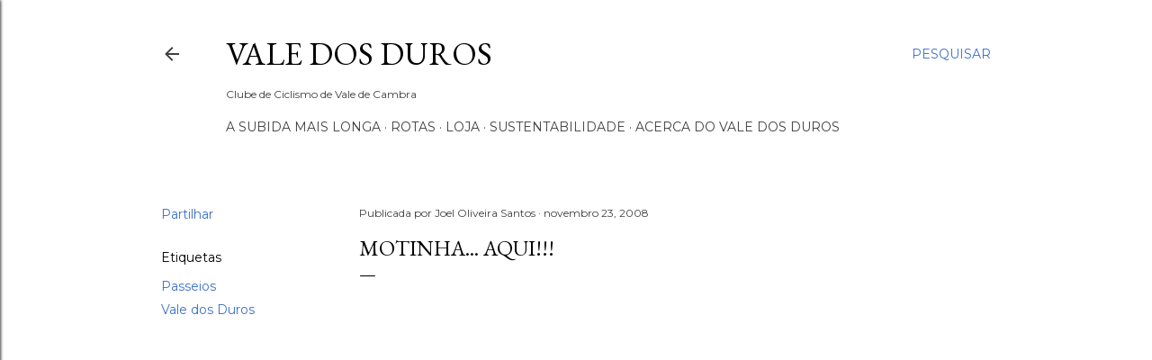

--- FILE ---
content_type: text/html; charset=utf-8
request_url: https://www.google.com/recaptcha/api2/aframe
body_size: 269
content:
<!DOCTYPE HTML><html><head><meta http-equiv="content-type" content="text/html; charset=UTF-8"></head><body><script nonce="zSLyQ-XFpWg2LvLF6j8zSQ">/** Anti-fraud and anti-abuse applications only. See google.com/recaptcha */ try{var clients={'sodar':'https://pagead2.googlesyndication.com/pagead/sodar?'};window.addEventListener("message",function(a){try{if(a.source===window.parent){var b=JSON.parse(a.data);var c=clients[b['id']];if(c){var d=document.createElement('img');d.src=c+b['params']+'&rc='+(localStorage.getItem("rc::a")?sessionStorage.getItem("rc::b"):"");window.document.body.appendChild(d);sessionStorage.setItem("rc::e",parseInt(sessionStorage.getItem("rc::e")||0)+1);localStorage.setItem("rc::h",'1769750545677');}}}catch(b){}});window.parent.postMessage("_grecaptcha_ready", "*");}catch(b){}</script></body></html>